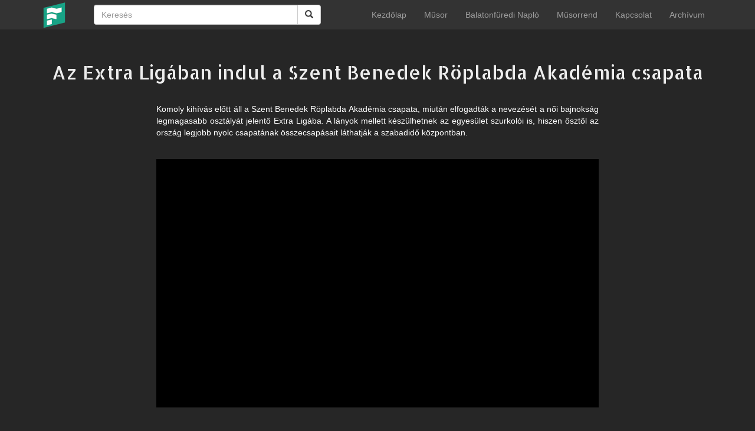

--- FILE ---
content_type: text/html; charset=UTF-8
request_url: https://furedtv.hu/video/az-extra-ligban-indul-a-szent-benedek-rplabda-akadmia-csapata
body_size: 6999
content:
<!DOCTYPE html>
<html lang = 'hu'>

<head>
	<title>Az Extra Ligában indul a Szent Benedek Röplabda Akadémia csapata | Füred TV</title>	<meta http-equiv="Content-Type" content="text/html; charset=UTF-8">
	<meta name="description" content="Füred Televízió">
	<meta name="keywords" content="Füred Televízió, FTV, Füred Városi Televízió, Balatonfüred, FüredTV, füredtv, Balaton, Balaton TV, BalatonTV, TV, Televízió, TV Online, Televízió Online, Füred Online, Balatonfüred Online, fured, balatonfured, televizio, röplabda">
	<meta name="viewport" content="width=device-width, initial-scale=1, maximum-scale=1, user-scalable=no">
	<meta http-equiv="X-UA-Compatible" content="IE=Edge,chrome=1">
	<meta name="og:site_name" content="Füred TV">
	<meta property="og:title" content="Az Extra Ligában indul a Szent Benedek Röplabda Akadémia csapata">	<meta property="og:url" content="https://furedtv.hu/video/az-extra-ligban-indul-a-szent-benedek-rplabda-akadmia-csapata">	<meta property="og:type" content="video">	<meta property="og:image" content="https://furedtv.hu/site/assets/thumbnails/202006/az-extra-ligban-indul-a-szent-benedek-rplabda-akadmia-csapata-20200615200002.jpg">	<link rel="stylesheet" href="https://furedtv.hu/site/assets/external/plyr/plyr.css">
	<link rel="stylesheet" href="https://furedtv.hu/site/assets/css/bootstrap.min.css">
	<link rel="stylesheet" href="https://furedtv.hu/site/assets/css/style.css">
	<link rel="shortcut icon" href="/favicon.ico">
	<script type="text/javascript" src='https://furedtv.hu/site/assets/js/jquery.min.js'></script>
	<script type="text/javascript" src='https://furedtv.hu/site/assets/js/bootstrap.min.js'></script>
	<script type="text/javascript" src='https://furedtv.hu/site/assets/external/plyr/plyr.js'></script>
	<script type="text/javascript" src='https://furedtv.hu/site/assets/js/ftv.js'></script>
</head>

<body style="background: #262626;">
	
	<nav class="navbar navbar-inverse navbar-fixed-top">
		<div class="container">
			<div class="navbar-header">
				<button type="button" class="navbar-toggle collapsed" data-toggle="collapse" data-target="#navbar" aria-expanded="false" aria-controls="navbar">
					<span class="sr-only">Toggle navigation</span>
					<span class="icon-bar"></span>
					<span class="icon-bar"></span>
					<span class="icon-bar"></span>
				</button>
				<a class="navbar-brand" href="https://furedtv.hu">
					<img style="width:44px; height: 44px; margin-top: -11px" class="hidden-xs" src="https://furedtv.hu/site/assets/img/ftvlogo.png">
					<img style="width:200px; height: 44px; margin-top: -11px" class="hidden-sm hidden-md hidden-lg" src="https://furedtv.hu/site/assets/img/logo-xs.png">
				</a>
			</div>
			<div class="col-sm-3 col-md-3 col-lg-5">
				<form action="/video/search" style="border: none; box-shadow: none; -webkit-box-shadow: none;" class="navbar-form" role="search">
				<div class="input-group col-sm-12">
					<input type="text" class="form-control" placeholder="Keresés" name="s">
					<div class="input-group-btn">
						<button class="btn btn-default" type="submit"><i class="glyphicon glyphicon-search"></i></button>
					</div>
				</div>
				</form>
			</div>
			<div id="navbar" class="navbar-collapse collapse navbar-right">
				<ul class="nav navbar-nav">
					<li><a href="/" class="menulink">Kezdőlap</a></li><li><a href="/musorujsag" class="menulink">Műsor</a></li><li><a href="/naplo" class="menulink">Balatonfüredi Napló</a></li><li><a href="/musorrend" class="menulink">Műsorrend</a></li><li><a href="/kapcsolat" class="menulink">Kapcsolat</a></li><li><a href="http://archivum.furedtv.hu/" class="menulink" target="_blank">Archívum</a></li>				</ul>
			</div>
		</div>
	</nav>	
	<div style="margin-bottom: 50px;"></div>
	<div class="container">
		<div class="row">
			<div class="col-xs-12">
				<div class="category-title text-center" style="margin-bottom: 30px;">Az Extra Ligában indul a Szent Benedek Röplabda Akadémia csapata</div>
				<div class="row" style="margin-bottom: 25px;">
					<div class="col-lg-2 col-sm-1"></div>
					<div class="col-xs-12 col-sm-10 col-lg-8" style="text-align: justify;"><font color="white"><p>Komoly kih&iacute;v&aacute;s előtt &aacute;ll a Szent Benedek R&ouml;plabda Akad&eacute;mia csapata, miut&aacute;n elfogadt&aacute;k a nevez&eacute;s&eacute;t a női bajnoks&aacute;g legmagasabb oszt&aacute;ly&aacute;t jelentő Extra Lig&aacute;ba. A l&aacute;nyok mellett k&eacute;sz&uuml;lhetnek az egyes&uuml;let szurkol&oacute;i is, hiszen ősztől az orsz&aacute;g legjobb nyolc csapat&aacute;nak &ouml;sszecsap&aacute;sait l&aacute;thatj&aacute;k a szabadidő k&ouml;zpontban.</p>
</font></div>
					<div class="col-lg-2 col-sm-1"></div>
				</div>
				<div class="row">
					<div class="col-sm-1 col-lg-2"></div>
					<div class="col-sm-10 col-lg-8 col-xs-12" style="margin-bottom: 25px;"><center>
													<div data-type="youtube" data-video-id="iB1WsnKmxgo">
								
								
							</div>
											</center></div>
					<div class="col-sm-1 col-lg-2"></div>
				</div>
				<div class="row" style="margin-bottom: 15px;">
					<div class="col-lg-2 col-sm-1"></div>
					<div class="col-xs-12 col-sm-10 col-lg-8" style="text-align: justify;">
													<h3>A videó adatai</h3>
							<div style="margin-top: 25px;"></div>
															<h4>Forgatás napja</h4>
								<ul style="margin-left: 25px;">
									<li><font size="3">2020-06-09</font></li>
								</ul>
																						<h4>Helyszín</h4>
								<ul style="margin-left: 25px;">
																			<li><font size="3">Balatonfüred</font></li>
																	</ul>
																						<h4>Riportalany</h4>
								<ul style="margin-left: 25px;">
																			<li><font size="3">Komáromi Móricz igazgató, Szent Benedek Gimnázium</font></li>
																			<li><font size="3">Kormos Mihály edző, SZBBRA</font></li>
																	</ul>
																						<h4>Szerkesztő</h4>
								<ul style="margin-left: 25px;">
																			<li><font size="3">Szegő András</font></li>
																	</ul>
																						<h4>Operatőr</h4>
								<ul style="margin-left: 25px;">
																			<li><font size="3">Czuppon András</font></li>
																	</ul>
																						<h4>Vágó</h4>
								<ul style="margin-left: 25px;">
																			<li><font size="3">Czuppon András</font></li>
																	</ul>
																		</div>
					<div class="col-lg-2 col-sm-1"></div>
				</div>
				
				<div class="row" style="margin-bottom: 100px;">
									</div>
				
			</div>
		</div>
	</div>


		<footer class="footer">
			<div class="container">
				<div class="row">
					<div style="margin-top: 16px"><center><a href="/adatkezelesi-alapelveink"><font size="4">Jogi nyilatkozat és adatkezelési alapelveink
</font></a></center></div>
					<center>Minden jog fenntartva © 2026 Füred Stúdió Televíziós Kft</center>
					<center>A weboldalt készítette: <a href="https://websafe.hu/" target="_blank">WebSafe</a></center>
				</div>
			</div>
		</footer>

	</body>
</html>

--- FILE ---
content_type: text/css
request_url: https://furedtv.hu/site/assets/css/style.css
body_size: 5228
content:
@import url('https://fonts.googleapis.com/css?family=Allerta+Stencil');

*
{
	margin: 0;
	padding: 0;
	font-family: Arial, Helvetica, sans-serif;
}

a,
a:focus
{
	color: rgb(0,180,157);
	text-decoration: none;
}

a:hover
{
	color: #66d2c4;
	text-decoration: none;
}

video 
{  
   box-shadow: 3px 3px 3px rgba(0,0,0,0.5);
}

body 
{
   padding-top: 50px;
   color: white;
}

@media(max-width: 768px)
{
	body 
	{
		padding-top: 100px;
	}
}

.sub-header {
  padding-bottom: 10px;
  border-bottom: 1px solid #eee;
}

.navbar-fixed-top {
  border: 0;
}

.main {
  padding: 20px;
}

@media (min-width: 768px) {
  .main {
    padding-right: 40px;
    padding-left: 40px;
  }
}

.main .page-header {
  margin-top: 0;
}

.placeholders {
  margin-bottom: 30px;
  text-align: center;
}
.placeholders h4 {
  margin-bottom: 0;
}
.placeholder {
  margin-bottom: 20px;
}
.placeholder img {
  display: inline-block;
  border-radius: 50%;
}

.navbar-inverse {
  background-color: #333333;
  border-color: #080808;
}

.navbar-inverse .navbar-toggle,
.navbar-inverse .navbar-toggle:hover,
.navbar-inverse .navbar-toggle:focus
{
	background: #404040;
}

/* Index rész */

div.category-title
{
	font-family: 'Allerta Stencil', sans-serif;
	font-size: 24pt;
	color: #eee;
	margin-bottom: 10px;
}

div.video-title
{
	color: #eee;
	background: rgba(0,0,0,0.85);
	border-bottom-left-radius: 3px;
	border-bottom-right-radius: 3px;
	padding: 5px;
	font-size: 12pt;
	width: 100%;
	text-align: center;
	font-weight: bold;
}

.bottom-align-text 
{
    position: absolute;
    bottom: 0;
    right: 0;
	text-align: left;
}

.index-category-box
{
	margin-top: 25px;
	border: none;
	border-collapse: none;
	border-bottom: 1px solid #484848;
}

.index-category-box-akt
{
	margin-top: 50px;
}

@media(max-width: 768px)
{
	.index-category-box-akt
	{
		margin-top: 30px;
	}
}

.video-box
{
	display: inline-block;
	position: relative;
	width: 100%;
	box-shadow: 0 1px 2px rgba(255,255,255,0.10);
	transition: box-shadow 0.3s ease-in-out;
	background-size: cover !important;
	background-repeat: no-repeat !important;
	border: none;
	border-collapse: none;
}

.reklambox
{
	display: inline-block;
	position: relative;
	width: 100%;
	border: none;
	border-collapse: none;
	background-size: 100% 100% !important;
	background-repeat: no-repeat !important;
	padding-bottom: 75%;
}

.reklambox-small
{
	padding-bottom: 25% !important;
}

.video-box-link:hover .video-box
{
	-webkit-transform:scale(1.05); /* Safari and Chrome */
    -moz-transform:scale(1.05); /* Firefox */
    -ms-transform:scale(1.05); /* IE 9 */
    -o-transform:scale(1.05); /* Opera */
     transform:scale(1.05);
}

.video-box-link .video-box
{
	-webkit-transition: all 1s ease; /* Safari and Chrome */
  	-moz-transition: all 1s ease; /* Firefox */
  	-o-transition: all 1s ease; /* IE 9 */
  	-ms-transition: all 1s ease; /* Opera */
  	transition: all 1s ease;
}

.video-box-link:hover,
.video-box-link
{
	color: white;
}

.video-box-small
{
	padding-bottom: 56.25%;  
}

.video-box-big
{ 
	padding-bottom: calc(56.25% + 26px); 
}

.video-box:hover
{
  box-shadow: 0 5px 15px rgba(255,255,255,0.6);
}

/* For footer */

html 
{
	position: relative;
	min-height: 100%;
}

body 
{
	margin-bottom: 100px;
}

.footer {
	position: absolute;
	bottom: 0;
	width: 100%;
	height: 100px;
	background-color: #333333;
}

/* ----------------------------------- */

.page ul,
.page ol
{
	margin-left: 25px;
}

.item .caption {
	position: absolute;
	font-family: 'Allerta Stencil', sans-serif;
	font-weight: 900;
	font-size: 1.5em;
	bottom: 18px;
	left: 0;
	padding: 6px 12px;
	text-align: center;
	width: 100%;
	z-index: 9999;
	color: #fff;
	text-shadow: 1px 1px 0px #000;
}

/* Slider stílus */

#slider
{
	cursor: pointer;
}

a.slidelink:after
{
	content:'\A';
    position:absolute;
    width:100%; height:100%;
    top:0; left:0;
    box-shadow: none;
    opacity: 1;
    transition: all 1s;
    -webkit-transition: all 1s;
}

a.slidelink:hover:after
{
	box-shadow: inset 0 -75px 30px 1px rgba(0,0,0,0.6);
}

a.slidelink:hover img
{
	-webkit-transform:scale(1.1); /* Safari and Chrome */
    -moz-transform:scale(1.1); /* Firefox */
    -ms-transform:scale(1.1); /* IE 9 */
    -o-transform:scale(1.1); /* Opera */
     transform:scale(1.1);
}

a.slidelink img
{
	-webkit-transition: all 1s ease; /* Safari and Chrome */
  	-moz-transition: all 1s ease; /* Firefox */
  	-o-transition: all 1s ease; /* IE 9 */
  	-ms-transition: all 1s ease; /* Opera */
  	transition: all 1s ease;
}

.item
{
	position: relative;
	overflow: hidden;
}

.slider-ftvfelirat
{	
	background-size: 100% 100% !important;
	background-repeat: no-repeat !important;
	width:34px;
	height: 228px;
	z-index:9999;
	position: absolute;
	left: 3%;
}

.ftvfelirat-wrapper
{
	display: -webkit-box;
    display: -ms-flexbox;
    display: flex;
	z-index:9999;
	position: absolute;
	width: 100%;
	height: 100%;
	align-items: center;
	-webkit-align-items: center;
	justify-content: center;
}

.owl-item,
.owl-item img
{
	max-height: 420px;
}

.owl-item img
{
	object-fit: cover;
}

/* ÚJRÉSZ */

.reklam-wrapper
{
    
}

--- FILE ---
content_type: application/javascript
request_url: https://furedtv.hu/site/assets/js/ftv.js
body_size: -187
content:
$(document).ready(function(){

	plyr.setup({
		autoplay: true
	});

});